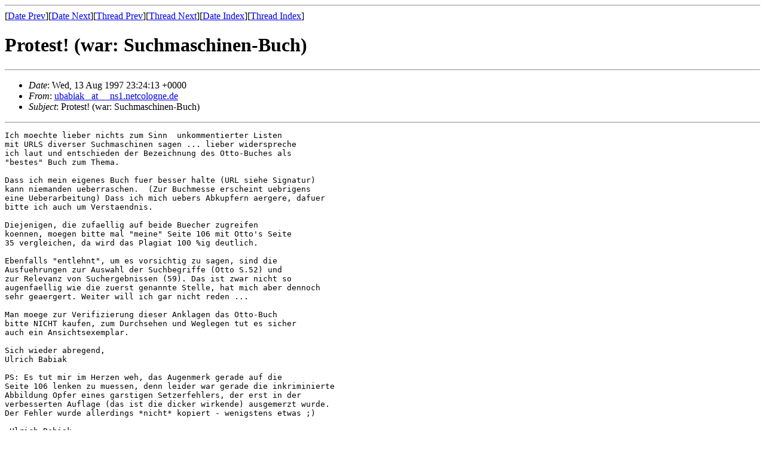

--- FILE ---
content_type: text/html
request_url: https://www.inetbib.de/listenarchiv/msg07077.html
body_size: 1569
content:
<!-- MHonArc v2.6.4 -->
<!--X-Subject: Protest! (war: Suchmaschinen&#45;Buch) -->
<!--X-From-R13: honovnxNaf1.argpbybtar.qr -->
<!--X-Date: 13 Aug 97 23:27:07 CET -->
<!--X-Message-Id: 233E2D3401D@zb.ub.uni&#45;dortmund.de -->
<!--X-Content-Type: text/plain -->
<!--X-Head-End-->
<!doctype html public "-//W3C//DTD HTML//EN">
<html>
<head>
<title>Protest! (war: Suchmaschinen-Buch)</title>
</head>
<body>
<!--X-Body-Begin-->
<!--X-User-Header-->
<!--X-User-Header-End-->
<!--X-TopPNI-->
<hr>
[<a href="msg07080.html">Date Prev</a>][<a href="msg07073.html">Date Next</a>][<a href="msg10679.html">Thread Prev</a>][<a href="msg07055.html">Thread Next</a>][<a href="date134.html#07077">Date Index</a>][<a href="thrd117.html#07077">Thread Index</a>]
<!--X-TopPNI-End-->
<!--X-MsgBody-->
<!--X-Subject-Header-Begin-->
<h1>Protest! (war: Suchmaschinen-Buch)</h1>
<hr>
<!--X-Subject-Header-End-->
<!--X-Head-of-Message-->
<ul>
<li><em>Date</em>: Wed, 13 Aug 1997 23:24:13 +0000</li>
<li><em>From</em>: <a href="mailto:ubabiak _at__ ns1.netcologne.de">ubabiak _at__ ns1.netcologne.de</a></li>
<li><em>Subject</em>: Protest! (war: Suchmaschinen-Buch)</li>
</ul>
<!--X-Head-of-Message-End-->
<!--X-Head-Body-Sep-Begin-->
<hr>
<!--X-Head-Body-Sep-End-->
<!--X-Body-of-Message-->
<pre>Ich moechte lieber nichts zum Sinn  unkommentierter Listen
mit URLS diverser Suchmaschinen sagen ... lieber widerspreche
ich laut und entschieden der Bezeichnung des Otto-Buches als
&quot;bestes&quot; Buch zum Thema.

Dass ich mein eigenes Buch fuer besser halte (URL siehe Signatur)
kann niemanden ueberraschen.  (Zur Buchmesse erscheint uebrigens
eine Ueberarbeitung) Dass ich mich uebers Abkupfern aergere, dafuer
bitte ich auch um Verstaendnis.

Diejenigen, die zufaellig auf beide Buecher zugreifen
koennen, moegen bitte mal &quot;meine&quot; Seite 106 mit Otto's Seite
35 vergleichen, da wird das Plagiat 100 %ig deutlich.

Ebenfalls &quot;entlehnt&quot;, um es vorsichtig zu sagen, sind die
Ausfuehrungen zur Auswahl der Suchbegriffe (Otto S.52) und
zur Relevanz von Suchergebnissen (59). Das ist zwar nicht so
augenfaellig wie die zuerst genannte Stelle, hat mich aber dennoch
sehr geaergert. Weiter will ich gar nicht reden ...

Man moege zur Verifizierung dieser Anklagen das Otto-Buch
bitte NICHT kaufen, zum Durchsehen und Weglegen tut es sicher
auch ein Ansichtsexemplar.

Sich wieder abregend,
Ulrich Babiak

PS: Es tut mir im Herzen weh, das Augenmerk gerade auf die
Seite 106 lenken zu muessen, denn leider war gerade die inkriminierte
Abbildung Opfer eines garstigen Setzerfehlers, der erst in der
verbesserten Auflage (das ist die dicker wirkende) ausgemerzt wurde.
Der Fehler wurde allerdings *nicht* kopiert - wenigstens etwas ;)

 Ulrich Babiak     
 Dipl.-Netzer ;-)
                Kaufen: <a  href="http://www.dom.de/FreiRaum/uli/buch.htm">http://www.dom.de/FreiRaum/uli/buch.htm</a>
     


</pre>
<!--X-Body-of-Message-End-->
<!--X-MsgBody-End-->
<!--X-Follow-Ups-->
<hr>
<!--X-Follow-Ups-End-->
<!--X-References-->
<!--X-References-End-->
<!--X-BotPNI-->
<ul>
<li>Prev by Date:
<strong><a href="msg07080.html">Re: Fehler beim WEB-Einstieg</a></strong>
</li>
<li>Next by Date:
<strong><a href="msg07073.html">Webdesign-bashing</a></strong>
</li>
<li>Previous by thread:
<strong><a href="msg10679.html">Protokoll des Standardisierungsausschusses</a></strong>
</li>
<li>Next by thread:
<strong><a href="msg07055.html">Re: Protest! (war: Suchmaschinen-Buch)</a></strong>
</li>
<li>Index(es):
<ul>
<li><a href="date134.html#07077"><strong>Date</strong></a></li>
<li><a href="thrd117.html#07077"><strong>Thread</strong></a></li>
</ul>
</li>
</ul>

<!--X-BotPNI-End-->
<!--X-User-Footer-->
<!--X-User-Footer-End-->
Listeninformationen unter <a href="http://www.inetbib.de">http://www.inetbib.de</a>.

</body>
</html>
